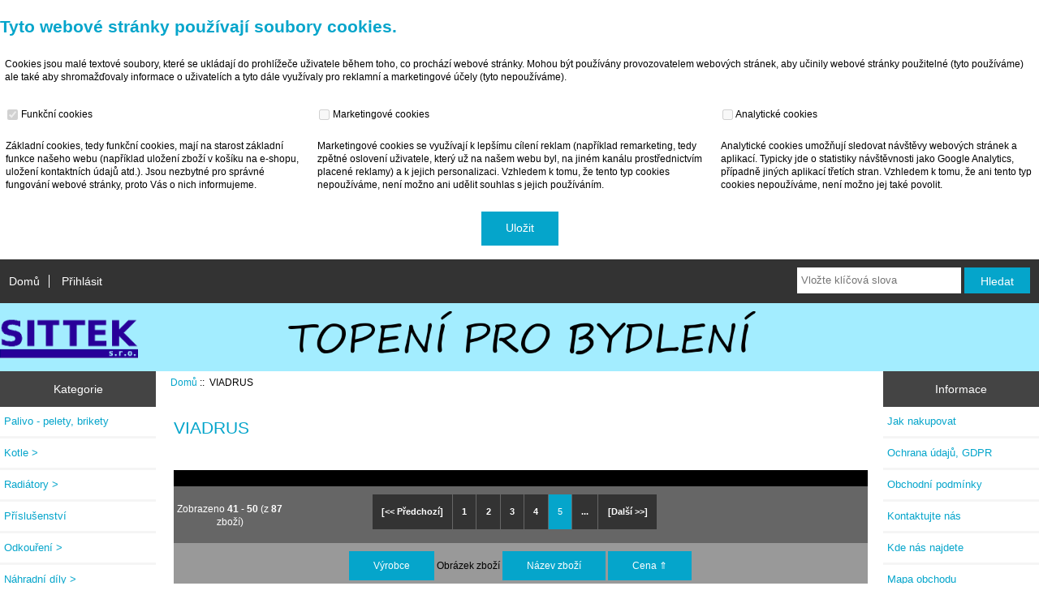

--- FILE ---
content_type: text/html; charset=UTF-8
request_url: https://www.topeniprobydleni.cz/index.php?main_page=index&manufacturers_id=1&sort=4a&page=5
body_size: 7866
content:
<!DOCTYPE html>
<html dir="ltr" lang="cs">
  <head>
  <meta charset="UTF-8">
  <title>VIADRUS : Topení pro bydlení</title>
  <meta name="keywords" content="VIADRUS Kotle Radiátory Příslušenství Odkouření Náhradní díly Drát Zahrada Výprodej Palivo - pelety, brikety topení, kolte, radiátory, náhradní díly, palivo, peletky" />
  <meta name="description" content="Topení pro bydlení : VIADRUS - Kotle Radiátory Příslušenství Odkouření Náhradní díly Drát Zahrada Výprodej Palivo - pelety, brikety topení, kolte, radiátory, náhradní díly, palivo, peletky" />
  <meta name="author" content="SITTEK s.r.o. - TOPENÍ PRO BYDLENÍ" />
  <meta name="generator" content="shopping cart program by Zen Cart&reg;, http://www.zen-cart.com eCommerce" />

  <meta name="viewport" content="width=device-width, initial-scale=1, user-scalable=yes"/>


  <base href="https://www.topeniprobydleni.cz/" />
  <link rel="canonical" href="https://www.topeniprobydleni.cz/index.php?main_page=index&amp;manufacturers_id=1&amp;page=5" />
<link rel="alternate" href="https://www.topeniprobydleni.cz/index.php?main_page=index&amp;manufacturers_id=1&amp;page=5&amp;language=cs" hreflang="cs" />
<link rel="alternate" href="https://www.topeniprobydleni.cz/index.php?main_page=index&amp;manufacturers_id=1&amp;page=5&amp;language=en" hreflang="en" />

<link rel="stylesheet" type="text/css" href="includes/templates/xms_responsive_classic/css/stylesheet.css" />
<link rel="stylesheet" type="text/css" href="includes/templates/xms_responsive_classic/css/stylesheet_colors.css" />
<link rel="stylesheet" type="text/css" href="includes/templates/xms_responsive_classic/css/stylesheet_css_buttons.css" />
<link rel="stylesheet" type="text/css" media="print" href="includes/templates/xms_responsive_classic/css/print_stylesheet.css" />

<script type="text/javascript">window.jQuery || document.write(unescape('%3Cscript type="text/javascript" src="https://code.jquery.com/jquery-3.4.0.min.js" integrity="sha256-BJeo0qm959uMBGb65z40ejJYGSgR7REI4+CW1fNKwOg=" crossorigin="anonymous"%3E%3C/script%3E'));</script>
<script type="text/javascript">window.jQuery || document.write(unescape('%3Cscript type="text/javascript" src="includes/templates/template_default/jscript/jquery.min.js"%3E%3C/script%3E'));</script>

<script type="text/javascript" src="includes/templates/xms_responsive_classic/jscript/jscript_matchHeight-min.js"></script>
<script type="text/javascript"><!--//<![CDATA[
if (typeof zcJS == "undefined" || !zcJS) {
  window.zcJS = { name: 'zcJS', version: '0.1.0.0' };
};

zcJS.ajax = function (options) {
  options.url = options.url.replace("&amp;", unescape("&amp;"));
  var deferred = jQuery.Deferred(function (d) {
      var securityToken = 'c035d132b885354ac6c42ebefe0847c7';
      var defaults = {
          cache: false,
          type: 'POST',
          traditional: true,
          dataType: 'json',
          timeout: 5000,
          data: jQuery.extend(true,{
            securityToken: securityToken
        }, options.data)
      },
      settings = jQuery.extend(true, {}, defaults, options);
      if (typeof(console.log) == 'function') {
          console.log( settings );
      }

      d.done(settings.success);
      d.fail(settings.error);
      d.done(settings.complete);
      var jqXHRSettings = jQuery.extend(true, {}, settings, {
          success: function (response, textStatus, jqXHR) {
            d.resolve(response, textStatus, jqXHR);
          },
          error: function (jqXHR, textStatus, errorThrown) {
              if (window.console) {
                if (typeof(console.log) == 'function') {
                  console.log(jqXHR);
                }
              }
              d.reject(jqXHR, textStatus, errorThrown);
          },
          complete: d.resolve
      });
      jQuery.ajax(jqXHRSettings);
   }).fail(function(jqXHR, textStatus, errorThrown) {
   var response = jqXHR.getResponseHeader('status');
   var responseHtml = jqXHR.responseText;
   var contentType = jqXHR.getResponseHeader("content-type");
   switch (response)
     {
       case '403 Forbidden':
         var jsonResponse = JSON.parse(jqXHR.responseText);
         var errorType = jsonResponse.errorType;
         switch (errorType)
         {
           case 'ADMIN_BLOCK_WARNING':
           break;
           case 'AUTH_ERROR':
           break;
           case 'SECURITY_TOKEN':
           break;

           default:
             alert('An Internal Error of type '+errorType+' was received while processing an ajax call. The action you requested could not be completed.');
         }
       break;
       default:
        if (jqXHR.status === 200) {
            if (contentType.toLowerCase().indexOf("text/html") >= 0) {
                document.open();
                document.write(responseHtml);
                document.close();
            }
         }
     }
   });

  var promise = deferred.promise();
  return promise;
};
zcJS.timer = function (options) {
  var defaults = {
    interval: 10000,
    startEvent: null,
    intervalEvent: null,
    stopEvent: null

},
  settings = jQuery.extend(true, {}, defaults, options);

  var enabled = new Boolean(false);
  var timerId = 0;
  var mySelf;
  this.Start = function()
  {
      this.enabled = new Boolean(true);

      mySelf = this;
      mySelf.settings = settings;
      if (mySelf.enabled)
      {
          mySelf.timerId = setInterval(
          function()
          {
              if (mySelf.settings.intervalEvent)
              {
                mySelf.settings.intervalEvent(mySelf);
              }
          }, mySelf.settings.interval);
          if (mySelf.settings.startEvent)
          {
            mySelf.settings.startEvent(mySelf);
          }
      }
  };
  this.Stop = function()
  {
    mySelf.enabled = new Boolean(false);
    clearInterval(mySelf.timerId);
    if (mySelf.settings.stopEvent)
    {
      mySelf.settings.stopEvent(mySelf);
    }
  };
};

//]] --></script>


<script type="text/javascript"><!--//

(function($) {
$(document).ready(function() {

$('#contentMainWrapper').addClass('onerow-fluid');
 $('#mainWrapper').css({
     'max-width': '100%',
     'margin': 'auto'
 });
 $('#headerWrapper').css({
     'max-width': '100%',
     'margin': 'auto'
 });
 $('#navSuppWrapper').css({
     'max-width': '100%',
     'margin': 'auto'
 });


$('.leftBoxContainer').css('width', '');
$('.rightBoxContainer').css('width', '');
$('#mainWrapper').css('margin', 'auto');

$('a[href="#top"]').click(function(){
$('html, body').animate({scrollTop:0}, 'slow');
return false;
});

$(".categoryListBoxContents").click(function() {
window.location = $(this).find("a").attr("href"); 
return false;
});

$('.centeredContent').matchHeight();
$('.specialsListBoxContents').matchHeight();
$('.centerBoxContentsAlsoPurch').matchHeight();
$('.categoryListBoxContents').matchHeight();

$('.no-fouc').removeClass('no-fouc');
});

}) (jQuery);

//--></script>


<link rel="stylesheet" type="text/css" href="includes/templates/xms_responsive_classic/css/responsive.css" /><link rel="stylesheet" type="text/css" href="includes/templates/xms_responsive_classic/css/responsive_default.css" />  <script type="text/javascript">document.documentElement.className = 'no-fouc';</script>
  <link rel="stylesheet" type="text/css" href="https://maxcdn.bootstrapcdn.com/font-awesome/4.7.0/css/font-awesome.min.css" />
</head>


<body id="indexBody">

<script>
window.onload = function() {
let cookie_hodnota;
let cookie_pole = document.cookie.split(';');
for (let cookie_radek of cookie_pole) {
  cookie_radek = cookie_radek.trim();
  if (cookie_radek == "tpb_souhlas=1") {
    break;
  } else {
    document.getElementById("tpb_souhlas").style.display = "block";  
  }
}
}

function ulozNastaveniCookies() {
  const d = new Date();
  d.setTime(d.getTime() + (10*365*24*60*60*1000));
  document.cookie = "tpb_souhlas=1; expires="+d.toUTCString()+"; path=/";
  document.getElementById("tpb_souhlas").style.display = "none";  
}

function nastaveniCookies() {
  document.cookie = "tpb_souhlas=; path=/";
  document.getElementById("tpb_souhlas").style.display = "block";  
}
</script>

<style>
  #xms_cookie TD {
    padding: 7px;
    vertical-align: top;
  }
</style>

<div id="tpb_souhlas" style="display: none">
  <h1>Tyto webové stránky používají soubory cookies.</h1>
  <p>Cookies jsou malé textové soubory, které 
  se ukládají do prohlížeče uživatele během toho, co prochází webové stránky. Mohou být používány 
  provozovatelem webových stránek, aby učinily webové stránky použitelné (tyto používáme) ale také aby shromažďovaly 
  informace o uživatelích a tyto dále využívaly pro reklamní a marketingové účely (tyto nepoužíváme).</p>
    <table id="xms_cookie">
      <tr>
        <td><label><input type="checkbox" checked="checked" disabled="disabled"/> Funkční cookies<label></td>
        <td><label><input type="checkbox" disabled="disabled"/> Marketingové cookies<label></td>
        <td><label><input type="checkbox" disabled="disabled"/> Analytické cookies<label></td>
      </tr>
      <tr>
        <td>
          Základní cookies, tedy funkční cookies, mají na starost základní funkce našeho webu 
          (například uložení zboží v košíku na e-shopu, uložení kontaktních údajů atd.). 
          Jsou nezbytné pro správné fungování webové stránky, proto Vás o nich informujeme.
        </td>
        <td>
          Marketingové cookies se využívají k lepšímu cílení reklam (například remarketing, tedy zpětné 
          oslovení uživatele, který už na našem webu byl, na jiném kanálu prostřednictvím placené reklamy) 
          a k jejich personalizaci. Vzhledem k tomu, že tento typ cookies nepoužíváme, není možno ani
          udělit souhlas s jejich používáním.
        </td>
        <td>
          Analytické cookies umožňují sledovat návštěvy webových stránek a aplikací. Typicky jde 
          o statistiky návštěvnosti jako Google Analytics, případně jiných aplikací třetích stran. 
          Vzhledem k tomu, že ani tento typ cookies nepoužíváme, není možno jej také povolit.
        </td>
      </tr>
    </table>
  <p style="text-align: center;">
    <td><input class="cssButton submit_button" onclick="ulozNastaveniCookies();" type="button" value="Uložit"></td>    
  </p>
</div>


<div id="mainWrapper">



<!--bof-header logo and navigation display-->

<div id="headerWrapper">

<!--bof navigation display-->
<div id="navMainWrapper" class="group onerow-fluid">

<div id="navMain">
  <ul class="back">
    <li><a href="https://www.topeniprobydleni.cz/">Domů</a></li>
    <li class="last"><a href="https://www.topeniprobydleni.cz/index.php?main_page=login">Přihlásit</a></li>

  </ul>
<div id="navMainSearch" class="forward"><form name="quick_find_header" action="https://www.topeniprobydleni.cz/index.php?main_page=advanced_search_result" method="get"><input type="hidden" name="main_page" value="advanced_search_result" /><input type="hidden" name="search_in_description" value="1" /><input type="text" name="keyword" size="6" maxlength="30" style="width: 100px" placeholder="Vložte klíčová slova"  />&nbsp;<input class="cssButton submit_button button  button_search" onmouseover="this.className='cssButtonHover  button_search button_searchHover'" onmouseout="this.className='cssButton submit_button button  button_search'" type="submit" value="Hledat" /></form></div>
</div>
</div>
<!--eof navigation display-->


<!--bof branding display-->
<div id="logoWrapper" class="group onerow-fluid">
    <div id="logo"><a href="https://www.topeniprobydleni.cz/"><img src="includes/templates/xms_responsive_classic/images/logo.png" alt="SITTEK s.r.o. - TOPENÍ PRO BYDLENÍ" title=" SITTEK s.r.o. - TOPENÍ PRO BYDLENÍ " width="170px" height="50px" id="logoSittek" /></a>    <a href="https://www.topeniprobydleni.cz/"><img src="includes/templates/xms_responsive_classic/images/logo2.png" alt="" width="600px" height="60px" /></a>  </div>
</div>

<!--eof branding display-->
<!--eof header logo and navigation display-->


<!--bof optional categories tabs navigation display-->
<!--eof optional categories tabs navigation display-->

<!--bof header ezpage links-->
<!--eof header ezpage links-->
</div>


<div id="contentMainWrapper">

  <div class="col150">
<!--// bof: categories //-->
<div class="leftBoxContainer" id="categories" style="width: 150px">
<h3 class="leftBoxHeading" id="categoriesHeading">Kategorie</h3>
<div id="categoriesContent" class="sideBoxContent"><ul class="list-links">
<li><a class="category-top" href="https://www.topeniprobydleni.cz/index.php?main_page=index&amp;cPath=55">Palivo - pelety, brikety</a></li>
<li><a class="category-top" href="https://www.topeniprobydleni.cz/index.php?main_page=index&amp;cPath=1">Kotle&nbsp;&gt;</a></li>
<li><a class="category-top" href="https://www.topeniprobydleni.cz/index.php?main_page=index&amp;cPath=2">Radiátory&nbsp;&gt;</a></li>
<li><a class="category-top" href="https://www.topeniprobydleni.cz/index.php?main_page=index&amp;cPath=36">Příslušenství</a></li>
<li><a class="category-top" href="https://www.topeniprobydleni.cz/index.php?main_page=index&amp;cPath=37">Odkouření&nbsp;&gt;</a></li>
<li><a class="category-top" href="https://www.topeniprobydleni.cz/index.php?main_page=index&amp;cPath=43">Náhradní díly&nbsp;&gt;</a></li>
<li><a class="category-top" href="https://www.topeniprobydleni.cz/index.php?main_page=index&amp;cPath=47">Drát</a></li>
<li><a class="category-top" href="https://www.topeniprobydleni.cz/index.php?main_page=index&amp;cPath=50">Zahrada</a></li>
<li><a class="category-top" href="https://www.topeniprobydleni.cz/index.php?main_page=index&amp;cPath=52">Výprodej</a></li>

</ul></div></div>
<!--// eof: categories //-->

<!--// bof: whatsnew //-->
<div class="leftBoxContainer" id="whatsnew" style="width: 150px">
<h3 class="leftBoxHeading" id="whatsnewHeading"><a href="https://www.topeniprobydleni.cz/index.php?main_page=products_new">Nové zboží&nbsp;&nbsp;[více]</a></h3>
<div class="sideBoxContent centeredContent">
  <div class="sideBoxContentItem"><a href="https://www.topeniprobydleni.cz/index.php?main_page=product_info&amp;cPath=43_56&amp;products_id=467"><img src="images/020205-U26-cep-prikladacich-a-popelnikovych-dvirek-8-mm.jpg" alt="U26-2010 čep přikládacích a popelníkových dvířek" title=" U26-2010 čep přikládacích a popelníkových dvířek " width="80" height="80" /><br />U26-2010 čep přikládacích a popelníkových dvířek</a><div><span class="productBasePrice">13,31&nbsp;Kč</span></div></div>
  <div class="sideBoxContentItem"><a href="https://www.topeniprobydleni.cz/index.php?main_page=product_info&amp;cPath=43_57&amp;products_id=468"><img src="images/011061-horakova-trubice-planzeta-G100.jpg" alt="G100 hořáková trubice (planžeta)" title=" G100 hořáková trubice (planžeta) " width="80" height="80" /><br />G100 hořáková trubice (planžeta)</a><div><span class="productBasePrice">2.167,11&nbsp;Kč</span></div></div>
  <div class="sideBoxContentItem"><a href="https://www.topeniprobydleni.cz/index.php?main_page=product_info&amp;cPath=43_46&amp;products_id=466"><img src="images/020151-jimka-mala.jpg" alt="jímka teploměru 7x8 mm" title=" jímka teploměru 7x8 mm " width="80" height="80" /><br />jímka teploměru 7x8 mm</a><div><span class="productBasePrice">104,06&nbsp;Kč</span></div></div></div>
</div>
<!--// eof: whatsnew //-->

  </div>


  <div class="col670">

<!-- bof  breadcrumb -->
    <div id="navBreadCrumb">  <a href="https://www.topeniprobydleni.cz/">Domů</a>&nbsp;::&nbsp;
VIADRUS
</div>
<!-- eof breadcrumb -->


<!-- bof upload alerts -->
<!-- eof upload alerts -->

<div class="centerColumn" id="indexProductList">

<div id="cat-top" class="group">
<div id="cat-left" class="back">
<h1 id="productListHeading">VIADRUS</h1>

</div>

</div>

<div id="filter-wrapper" class="group">


</div>




<div id="productListing" class="group">

<div class="prod-list-wrap group">
  <div id="productsListingListingTopLinks" class="navSplitPagesLinks back"><nav class="pagination">
<ul class="pagination" role="navigation" aria-label="Pagination">
  <li class="pagination-previous" aria-label="Previous page"><a href="https://www.topeniprobydleni.cz/index.php?main_page=index&amp;manufacturers_id=1&amp;sort=4a&amp;page=4" title=" Předchozí strana ">[&lt;&lt;&nbsp;Předchozí]</a></li>
  <li><a href="https://www.topeniprobydleni.cz/index.php?main_page=index&amp;manufacturers_id=1&amp;sort=4a&amp;page=1" title=" Strana 1 ">1</a></li>
  <li><a href="https://www.topeniprobydleni.cz/index.php?main_page=index&amp;manufacturers_id=1&amp;sort=4a&amp;page=2" title=" Strana 2 ">2</a></li>
  <li><a href="https://www.topeniprobydleni.cz/index.php?main_page=index&amp;manufacturers_id=1&amp;sort=4a&amp;page=3" title=" Strana 3 ">3</a></li>
  <li><a href="https://www.topeniprobydleni.cz/index.php?main_page=index&amp;manufacturers_id=1&amp;sort=4a&amp;page=4" title=" Strana 4 ">4</a></li>
  <li class="current active">5</li>
  <li class="ellipsis"><a href="https://www.topeniprobydleni.cz/index.php?main_page=index&amp;manufacturers_id=1&amp;sort=4a&amp;page=6" title=" Další sada 5 stránek ">...</a></li>
  <li class="pagination-next" aria-label="Next page"><a href="https://www.topeniprobydleni.cz/index.php?main_page=index&amp;manufacturers_id=1&amp;sort=4a&amp;page=6" title=" Další strana ">[Další&nbsp;&gt;&gt;]</a></li>
</ul>
</nav></div>
  <div id="productsListingTopNumber" class="navSplitPagesResult back">Zobrazeno <strong>41</strong> - <strong>50</strong> (z <strong>87</strong> zboží)</div>


</div>


<div id="catList" class="tabTable">
  <div  class="productListing-rowheading">

<a href="https://www.topeniprobydleni.cz/index.php?main_page=index&amp;manufacturers_id=1&amp;page=1&amp;sort=1a" title="Řadit zboží vzestupně od Výrobce" class="productListing-heading">Výrobce</a>

Obrázek zboží

<a href="https://www.topeniprobydleni.cz/index.php?main_page=index&amp;manufacturers_id=1&amp;page=1&amp;sort=3a" title="Řadit zboží vzestupně od Název zboží" class="productListing-heading">Název zboží</a>

<a href="https://www.topeniprobydleni.cz/index.php?main_page=index&amp;manufacturers_id=1&amp;page=1&amp;sort=4d" title="Řadit zboží sestupně od Cena" class="productListing-heading">Cena&nbsp;&uArr;</a>
  </div>
  <div  class="productListing-odd">

<a class="list-man" href="https://www.topeniprobydleni.cz/index.php?main_page=index&amp;manufacturers_id=1">VIADRUS</a>

<div class="list-image"><a href="https://www.topeniprobydleni.cz/index.php?main_page=product_info&amp;cPath=36&amp;products_id=527"><img src="images/radiatorova-ruzice-s-otvorem.jpg" alt="Radiátorová růžice 5/4&quot; x 1/4&quot; pravá" title=" Radiátorová růžice 5/4&quot; x 1/4&quot; pravá " width="100" height="48" class="listingProductImage" /></a></div>

<h3 class="itemTitle"><a href="https://www.topeniprobydleni.cz/index.php?main_page=product_info&amp;cPath=36&amp;products_id=527">Radiátorová růžice 5/4" x 1/4" pravá</a></h3><div class="listingDescription">Radiátorová růžice 5/4" x 1/4" pravá  Používáno pro litinové radiátory: KALOR, KALOR 3, BOHEMIA  Materiál: šedá litina nebo ocel</div>

<div class="list-price"><span class="productBasePrice">38,00&nbsp;Kč</span></div><div class="cart-add"><form name="cart_quantity" action="https://www.topeniprobydleni.cz/index.php?main_page=index&amp;manufacturers_id=1&amp;sort=4a&amp;page=5&amp;action=add_product&amp;products_id=527" method="post" enctype="multipart/form-data"><input type="hidden" name="securityToken" value="c035d132b885354ac6c42ebefe0847c7" /><input type="text" name="cart_quantity" value="1" maxlength="6" size="4" /><input type="hidden" name="products_id" value="527" /><input class="cssButton submit_button button  button_in_cart" onmouseover="this.className='cssButtonHover  button_in_cart button_in_cartHover'" onmouseout="this.className='cssButton submit_button button  button_in_cart'" type="submit" value="vložení do košíku" /></form></div>
  </div>
  <div  class="productListing-even">

<a class="list-man" href="https://www.topeniprobydleni.cz/index.php?main_page=index&amp;manufacturers_id=1">VIADRUS</a>

<div class="list-image"><a href="https://www.topeniprobydleni.cz/index.php?main_page=product_info&amp;cPath=36&amp;products_id=527"><img src="images/radiatorova-ruzice-s-otvorem.jpg" alt="Radiátorová růžice 5/4&quot; x 1/4&quot; pravá" title=" Radiátorová růžice 5/4&quot; x 1/4&quot; pravá " width="100" height="48" class="listingProductImage" /></a></div>

<h3 class="itemTitle"><a href="https://www.topeniprobydleni.cz/index.php?main_page=product_info&amp;cPath=36&amp;products_id=527">Radiátorová růžice 5/4" x 1/4" pravá</a></h3><div class="listingDescription">Radiátorová růžice 5/4" x 1/4" pravá  Používáno pro litinové radiátory: KALOR, KALOR 3, BOHEMIA  Materiál: šedá litina nebo ocel</div>

<div class="list-price"><span class="productBasePrice">38,00&nbsp;Kč</span></div><div class="cart-add"><form name="cart_quantity" action="https://www.topeniprobydleni.cz/index.php?main_page=index&amp;manufacturers_id=1&amp;sort=4a&amp;page=5&amp;action=add_product&amp;products_id=527" method="post" enctype="multipart/form-data"><input type="hidden" name="securityToken" value="c035d132b885354ac6c42ebefe0847c7" /><input type="text" name="cart_quantity" value="1" maxlength="6" size="4" /><input type="hidden" name="products_id" value="527" /><input class="cssButton submit_button button  button_in_cart" onmouseover="this.className='cssButtonHover  button_in_cart button_in_cartHover'" onmouseout="this.className='cssButton submit_button button  button_in_cart'" type="submit" value="vložení do košíku" /></form></div>
  </div>
  <div  class="productListing-odd">

<a class="list-man" href="https://www.topeniprobydleni.cz/index.php?main_page=index&amp;manufacturers_id=1">VIADRUS</a>

<div class="list-image"><a href="https://www.topeniprobydleni.cz/index.php?main_page=product_info&amp;cPath=43_51&amp;products_id=457"><img src="images/013076-U26-zavrtny-sroub.jpg" alt="Závrtný šroub M16" title=" Závrtný šroub M16 " width="80" height="80" class="listingProductImage" /></a></div>

<h3 class="itemTitle"><a href="https://www.topeniprobydleni.cz/index.php?main_page=product_info&amp;cPath=43_51&amp;products_id=457">Závrtný šroub M16</a></h3><div class="listingDescription">Náhradní díl pro kotle VIADRUS: závrtný šroub M16  Materiál: ocel</div>

<div class="list-price"><span class="productBasePrice">38,00&nbsp;Kč</span></div><div class="cart-add"><form name="cart_quantity" action="https://www.topeniprobydleni.cz/index.php?main_page=index&amp;manufacturers_id=1&amp;sort=4a&amp;page=5&amp;action=add_product&amp;products_id=457" method="post" enctype="multipart/form-data"><input type="hidden" name="securityToken" value="c035d132b885354ac6c42ebefe0847c7" /><input type="text" name="cart_quantity" value="1" maxlength="6" size="4" /><input type="hidden" name="products_id" value="457" /><input class="cssButton submit_button button  button_in_cart" onmouseover="this.className='cssButtonHover  button_in_cart button_in_cartHover'" onmouseout="this.className='cssButton submit_button button  button_in_cart'" type="submit" value="vložení do košíku" /></form></div>
  </div>
  <div  class="productListing-even">

<a class="list-man" href="https://www.topeniprobydleni.cz/index.php?main_page=index&amp;manufacturers_id=1">VIADRUS</a>

<div class="list-image"><a href="https://www.topeniprobydleni.cz/index.php?main_page=product_info&amp;cPath=0&amp;products_id=166"><img src="images/015003-EMKA-samotovy-platek-83-123-20-mm.jpg" alt="EMKA šamotový plátek 83x123x20 mm" title=" EMKA šamotový plátek 83x123x20 mm " width="80" height="80" class="listingProductImage" /></a></div>

<h3 class="itemTitle"><a href="https://www.topeniprobydleni.cz/index.php?main_page=product_info&amp;cPath=0&amp;products_id=166">EMKA šamotový plátek 83x123x20 mm</a></h3><div class="listingDescription">Náhradní díl pro kotle EMKA: šamotový plátek 83x123x20 mm  Materiál: šamot  Skladem posledni 1 kus.</div>

<div class="list-price"><span class="productBasePrice">55,94&nbsp;Kč</span></div><div class="cart-add"><form name="cart_quantity" action="https://www.topeniprobydleni.cz/index.php?main_page=index&amp;manufacturers_id=1&amp;sort=4a&amp;page=5&amp;action=add_product&amp;products_id=166" method="post" enctype="multipart/form-data"><input type="hidden" name="securityToken" value="c035d132b885354ac6c42ebefe0847c7" /><input type="text" name="cart_quantity" value="1" maxlength="6" size="4" /><input type="hidden" name="products_id" value="166" /><input class="cssButton submit_button button  button_in_cart" onmouseover="this.className='cssButtonHover  button_in_cart button_in_cartHover'" onmouseout="this.className='cssButton submit_button button  button_in_cart'" type="submit" value="vložení do košíku" /></form></div>
  </div>
  <div  class="productListing-odd">

<a class="list-man" href="https://www.topeniprobydleni.cz/index.php?main_page=index&amp;manufacturers_id=1">VIADRUS</a>

<div class="list-image"><a href="https://www.topeniprobydleni.cz/index.php?main_page=product_info&amp;cPath=0&amp;products_id=240"><img src="images/015003-U22-samotovy-platek-83x123x20-mm.jpg" alt="U22 šamotový plátek 83x123x20 mm" title=" U22 šamotový plátek 83x123x20 mm " width="80" height="80" class="listingProductImage" /></a></div>

<h3 class="itemTitle"><a href="https://www.topeniprobydleni.cz/index.php?main_page=product_info&amp;cPath=0&amp;products_id=240">U22 šamotový plátek 83x123x20 mm</a></h3><div class="listingDescription">Náhradní díl pro kotle U 22: šamotový plátek 83x123x20 mm  Materiál: šamot Poznámka: používá se pro kotle VIADRUS U 22 na plynná a...</div>

<div class="list-price"><span class="productBasePrice">55,94&nbsp;Kč</span></div><div class="cart-add"><form name="cart_quantity" action="https://www.topeniprobydleni.cz/index.php?main_page=index&amp;manufacturers_id=1&amp;sort=4a&amp;page=5&amp;action=add_product&amp;products_id=240" method="post" enctype="multipart/form-data"><input type="hidden" name="securityToken" value="c035d132b885354ac6c42ebefe0847c7" /><input type="text" name="cart_quantity" value="1" maxlength="6" size="4" /><input type="hidden" name="products_id" value="240" /><input class="cssButton submit_button button  button_in_cart" onmouseover="this.className='cssButtonHover  button_in_cart button_in_cartHover'" onmouseout="this.className='cssButton submit_button button  button_in_cart'" type="submit" value="vložení do košíku" /></form></div>
  </div>
  <div  class="productListing-even">

<a class="list-man" href="https://www.topeniprobydleni.cz/index.php?main_page=index&amp;manufacturers_id=1">VIADRUS</a>

<div class="list-image"><a href="https://www.topeniprobydleni.cz/index.php?main_page=product_info&amp;cPath=43_57&amp;products_id=472"><img src="images/013002-U22-kotlova-vsuvka.jpg" alt="kotlová vsuvka 75,55 mm" title=" kotlová vsuvka 75,55 mm " width="80" height="80" class="listingProductImage" /></a></div>

<h3 class="itemTitle"><a href="https://www.topeniprobydleni.cz/index.php?main_page=product_info&amp;cPath=43_57&amp;products_id=472">kotlová vsuvka 75,55 mm</a></h3><div class="listingDescription">Náhradní díl: kotlová vsuvka 75,55 mm  Materiál: kov</div>

<div class="list-price"><span class="productBasePrice">89,54&nbsp;Kč</span></div><div class="cart-add"><form name="cart_quantity" action="https://www.topeniprobydleni.cz/index.php?main_page=index&amp;manufacturers_id=1&amp;sort=4a&amp;page=5&amp;action=add_product&amp;products_id=472" method="post" enctype="multipart/form-data"><input type="hidden" name="securityToken" value="c035d132b885354ac6c42ebefe0847c7" /><input type="text" name="cart_quantity" value="1" maxlength="6" size="4" /><input type="hidden" name="products_id" value="472" /><input class="cssButton submit_button button  button_in_cart" onmouseover="this.className='cssButtonHover  button_in_cart button_in_cartHover'" onmouseout="this.className='cssButton submit_button button  button_in_cart'" type="submit" value="vložení do košíku" /></form></div>
  </div>
  <div  class="productListing-odd">

<a class="list-man" href="https://www.topeniprobydleni.cz/index.php?main_page=index&amp;manufacturers_id=1">VIADRUS</a>

<div class="list-image"><a href="https://www.topeniprobydleni.cz/index.php?main_page=product_info&amp;cPath=43_46&amp;products_id=466"><img src="images/020151-jimka-mala.jpg" alt="jímka teploměru 7x8 mm" title=" jímka teploměru 7x8 mm " width="80" height="80" class="listingProductImage" /></a></div>

<h3 class="itemTitle"><a href="https://www.topeniprobydleni.cz/index.php?main_page=product_info&amp;cPath=43_46&amp;products_id=466">jímka teploměru 7x8 mm</a></h3><div class="listingDescription">Náhradní díl pro kotle: jímka teploměru 7x8 mm  Materiál: měď/mosaz, závit 1/2"</div>

<div class="list-price"><span class="productBasePrice">104,06&nbsp;Kč</span></div><div class="cart-add"><form name="cart_quantity" action="https://www.topeniprobydleni.cz/index.php?main_page=index&amp;manufacturers_id=1&amp;sort=4a&amp;page=5&amp;action=add_product&amp;products_id=466" method="post" enctype="multipart/form-data"><input type="hidden" name="securityToken" value="c035d132b885354ac6c42ebefe0847c7" /><input type="text" name="cart_quantity" value="1" maxlength="6" size="4" /><input type="hidden" name="products_id" value="466" /><input class="cssButton submit_button button  button_in_cart" onmouseover="this.className='cssButtonHover  button_in_cart button_in_cartHover'" onmouseout="this.className='cssButton submit_button button  button_in_cart'" type="submit" value="vložení do košíku" /></form></div>
  </div>
  <div  class="productListing-even">

<a class="list-man" href="https://www.topeniprobydleni.cz/index.php?main_page=index&amp;manufacturers_id=1">VIADRUS</a>

<div class="list-image"><a href="https://www.topeniprobydleni.cz/index.php?main_page=product_info&amp;cPath=43_46&amp;products_id=466"><img src="images/020151-jimka-mala.jpg" alt="jímka teploměru 7x8 mm" title=" jímka teploměru 7x8 mm " width="80" height="80" class="listingProductImage" /></a></div>

<h3 class="itemTitle"><a href="https://www.topeniprobydleni.cz/index.php?main_page=product_info&amp;cPath=43_46&amp;products_id=466">jímka teploměru 7x8 mm</a></h3><div class="listingDescription">Náhradní díl pro kotle: jímka teploměru 7x8 mm  Materiál: měď/mosaz, závit 1/2"</div>

<div class="list-price"><span class="productBasePrice">104,06&nbsp;Kč</span></div><div class="cart-add"><form name="cart_quantity" action="https://www.topeniprobydleni.cz/index.php?main_page=index&amp;manufacturers_id=1&amp;sort=4a&amp;page=5&amp;action=add_product&amp;products_id=466" method="post" enctype="multipart/form-data"><input type="hidden" name="securityToken" value="c035d132b885354ac6c42ebefe0847c7" /><input type="text" name="cart_quantity" value="1" maxlength="6" size="4" /><input type="hidden" name="products_id" value="466" /><input class="cssButton submit_button button  button_in_cart" onmouseover="this.className='cssButtonHover  button_in_cart button_in_cartHover'" onmouseout="this.className='cssButton submit_button button  button_in_cart'" type="submit" value="vložení do košíku" /></form></div>
  </div>
  <div  class="productListing-odd">

<a class="list-man" href="https://www.topeniprobydleni.cz/index.php?main_page=index&amp;manufacturers_id=1">VIADRUS</a>

<div class="list-image"><a href="https://www.topeniprobydleni.cz/index.php?main_page=product_info&amp;cPath=43_46&amp;products_id=466"><img src="images/020151-jimka-mala.jpg" alt="jímka teploměru 7x8 mm" title=" jímka teploměru 7x8 mm " width="80" height="80" class="listingProductImage" /></a></div>

<h3 class="itemTitle"><a href="https://www.topeniprobydleni.cz/index.php?main_page=product_info&amp;cPath=43_46&amp;products_id=466">jímka teploměru 7x8 mm</a></h3><div class="listingDescription">Náhradní díl pro kotle: jímka teploměru 7x8 mm  Materiál: měď/mosaz, závit 1/2"</div>

<div class="list-price"><span class="productBasePrice">104,06&nbsp;Kč</span></div><div class="cart-add"><form name="cart_quantity" action="https://www.topeniprobydleni.cz/index.php?main_page=index&amp;manufacturers_id=1&amp;sort=4a&amp;page=5&amp;action=add_product&amp;products_id=466" method="post" enctype="multipart/form-data"><input type="hidden" name="securityToken" value="c035d132b885354ac6c42ebefe0847c7" /><input type="text" name="cart_quantity" value="1" maxlength="6" size="4" /><input type="hidden" name="products_id" value="466" /><input class="cssButton submit_button button  button_in_cart" onmouseover="this.className='cssButtonHover  button_in_cart button_in_cartHover'" onmouseout="this.className='cssButton submit_button button  button_in_cart'" type="submit" value="vložení do košíku" /></form></div>
  </div>
  <div  class="productListing-even">

<a class="list-man" href="https://www.topeniprobydleni.cz/index.php?main_page=index&amp;manufacturers_id=1">VIADRUS</a>

<div class="list-image"><a href="https://www.topeniprobydleni.cz/index.php?main_page=product_info&amp;cPath=43_46&amp;products_id=466"><img src="images/020151-jimka-mala.jpg" alt="jímka teploměru 7x8 mm" title=" jímka teploměru 7x8 mm " width="80" height="80" class="listingProductImage" /></a></div>

<h3 class="itemTitle"><a href="https://www.topeniprobydleni.cz/index.php?main_page=product_info&amp;cPath=43_46&amp;products_id=466">jímka teploměru 7x8 mm</a></h3><div class="listingDescription">Náhradní díl pro kotle: jímka teploměru 7x8 mm  Materiál: měď/mosaz, závit 1/2"</div>

<div class="list-price"><span class="productBasePrice">104,06&nbsp;Kč</span></div><div class="cart-add"><form name="cart_quantity" action="https://www.topeniprobydleni.cz/index.php?main_page=index&amp;manufacturers_id=1&amp;sort=4a&amp;page=5&amp;action=add_product&amp;products_id=466" method="post" enctype="multipart/form-data"><input type="hidden" name="securityToken" value="c035d132b885354ac6c42ebefe0847c7" /><input type="text" name="cart_quantity" value="1" maxlength="6" size="4" /><input type="hidden" name="products_id" value="466" /><input class="cssButton submit_button button  button_in_cart" onmouseover="this.className='cssButtonHover  button_in_cart button_in_cartHover'" onmouseout="this.className='cssButton submit_button button  button_in_cart'" type="submit" value="vložení do košíku" /></form></div>
  </div>
</div>

<div class="prod-list-wrap group">
  <div id="productsListingListingBottomLinks"  class="navSplitPagesLinks back"><nav class="pagination">
<ul class="pagination" role="navigation" aria-label="Pagination">
  <li class="pagination-previous" aria-label="Previous page"><a href="https://www.topeniprobydleni.cz/index.php?main_page=index&amp;manufacturers_id=1&amp;sort=4a&amp;page=4" title=" Předchozí strana ">[&lt;&lt;&nbsp;Předchozí]</a></li>
  <li><a href="https://www.topeniprobydleni.cz/index.php?main_page=index&amp;manufacturers_id=1&amp;sort=4a&amp;page=1" title=" Strana 1 ">1</a></li>
  <li><a href="https://www.topeniprobydleni.cz/index.php?main_page=index&amp;manufacturers_id=1&amp;sort=4a&amp;page=2" title=" Strana 2 ">2</a></li>
  <li><a href="https://www.topeniprobydleni.cz/index.php?main_page=index&amp;manufacturers_id=1&amp;sort=4a&amp;page=3" title=" Strana 3 ">3</a></li>
  <li><a href="https://www.topeniprobydleni.cz/index.php?main_page=index&amp;manufacturers_id=1&amp;sort=4a&amp;page=4" title=" Strana 4 ">4</a></li>
  <li class="current active">5</li>
  <li class="ellipsis"><a href="https://www.topeniprobydleni.cz/index.php?main_page=index&amp;manufacturers_id=1&amp;sort=4a&amp;page=6" title=" Další sada 5 stránek ">...</a></li>
  <li class="pagination-next" aria-label="Next page"><a href="https://www.topeniprobydleni.cz/index.php?main_page=index&amp;manufacturers_id=1&amp;sort=4a&amp;page=6" title=" Další strana ">[Další&nbsp;&gt;&gt;]</a></li>
</ul>
</nav></div>
  <div id="productsListingBottomNumber" class="navSplitPagesResult back">Zobrazeno <strong>41</strong> - <strong>50</strong> (z <strong>87</strong> zboží)</div>

</div>

</div>









<!-- bof: whats_new -->
<div class="centerBoxWrapper" id="whatsNew">
<h2 class="centerBoxHeading">Zboží v kategorii</h2>
    <div class="centerBoxContentsNew centeredContent back" style="width:33%;"><a href="https://www.topeniprobydleni.cz/index.php?main_page=product_info&amp;cPath=43_57&amp;products_id=520"><img src="images/020015-piezzozapalovac.jpg" alt="Piezzozapalovač" title=" Piezzozapalovač " width="80" height="80" /></a><br /><a href="https://www.topeniprobydleni.cz/index.php?main_page=product_info&amp;cPath=43_57&amp;products_id=520">Piezzozapalovač</a><br /><span class="productBasePrice">516,67&nbsp;Kč</span></div>
    <div class="centerBoxContentsNew centeredContent back" style="width:33%;"><a href="https://www.topeniprobydleni.cz/index.php?main_page=product_info&amp;cPath=43_57&amp;products_id=507"><img src="images/019125-viadrus-k4-naos-prutokovy-spinac.jpg" alt="VIADRUS NAOS K4: průtokový spínač" title=" VIADRUS NAOS K4: průtokový spínač " width="80" height="80" /></a><br /><a href="https://www.topeniprobydleni.cz/index.php?main_page=product_info&amp;cPath=43_57&amp;products_id=507">VIADRUS NAOS K4: průtokový spínač</a><br /><span class="productBasePrice">325,49&nbsp;Kč</span></div>
    <div class="centerBoxContentsNew centeredContent back" style="width:33%;"><a href="https://www.topeniprobydleni.cz/index.php?main_page=product_info&amp;cPath=36&amp;products_id=524"><img src="images/013206-radiatorova-konzole-A-3-8.jpg" alt="Radiátorová konzole typu A 3/8&quot; L=270mm" title=" Radiátorová konzole typu A 3/8&quot; L=270mm " width="80" height="80" /></a><br /><a href="https://www.topeniprobydleni.cz/index.php?main_page=product_info&amp;cPath=36&amp;products_id=524">Radiátorová konzole typu A 3/8" L=270mm</a><br /><span class="productBasePrice">28,00&nbsp;Kč</span></div>


    <div class="centerBoxContentsNew centeredContent back" style="width:33%;"><a href="https://www.topeniprobydleni.cz/index.php?main_page=product_info&amp;cPath=43_53&amp;products_id=523"><img src="images/020429-ESBE-VTC512.jpg" alt="VIADRUS DUO/A3W/A3C směšovací ventil ESBE VTC512" title=" VIADRUS DUO/A3W/A3C směšovací ventil ESBE VTC512 " width="80" height="80" /></a><br /><a href="https://www.topeniprobydleni.cz/index.php?main_page=product_info&amp;cPath=43_53&amp;products_id=523">VIADRUS DUO/A3W/A3C směšovací ventil ESBE VTC512</a><br /><span class="productBasePrice">3.388,00&nbsp;Kč</span></div>
    <div class="centerBoxContentsNew centeredContent back" style="width:33%;"><a href="https://www.topeniprobydleni.cz/index.php?main_page=product_info&amp;cPath=43_57&amp;products_id=511"><img src="images/020422-viadrus-k2-claudius-zapalovaci-hlidaci-elektroda.jpg" alt="VIADRUS Claudius K2: zapalovací / hlídací (ionizační) elektroda" title=" VIADRUS Claudius K2: zapalovací / hlídací (ionizační) elektroda " width="80" height="80" /></a><br /><a href="https://www.topeniprobydleni.cz/index.php?main_page=product_info&amp;cPath=43_57&amp;products_id=511">VIADRUS Claudius K2: zapalovací / hlídací (ionizační) elektroda</a><br /><span class="productBasePrice">425,92&nbsp;Kč</span></div>
    <div class="centerBoxContentsNew centeredContent back" style="width:33%;"><a href="https://www.topeniprobydleni.cz/index.php?main_page=product_info&amp;cPath=2_59&amp;products_id=500"><img src="images/radiator-viadrus-president.png" alt="PRESIDENT 700-2 (sklo - černé)" title=" PRESIDENT 700-2 (sklo - černé) " width="80" height="80" /></a><br /><a href="https://www.topeniprobydleni.cz/index.php?main_page=product_info&amp;cPath=2_59&amp;products_id=500">PRESIDENT 700-2 (sklo - černé)</a><br /><span class="productBasePrice">6.895,00&nbsp;Kč</span></div>


    <div class="centerBoxContentsNew centeredContent back" style="width:33%;"><a href="https://www.topeniprobydleni.cz/index.php?main_page=product_info&amp;cPath=43_57&amp;products_id=521"><img src="images/020078-odrusovaci-clen-kondenzator-TC241.jpg" alt="Odrušovací člen (kondenzátor) TC(FS) 241" title=" Odrušovací člen (kondenzátor) TC(FS) 241 " width="80" height="80" /></a><br /><a href="https://www.topeniprobydleni.cz/index.php?main_page=product_info&amp;cPath=43_57&amp;products_id=521">Odrušovací člen (kondenzátor) TC(FS) 241</a><br /><span class="productBasePrice">278,78&nbsp;Kč</span></div>
    <div class="centerBoxContentsNew centeredContent back" style="width:33%;"><a href="https://www.topeniprobydleni.cz/index.php?main_page=product_info&amp;cPath=43_57&amp;products_id=516"><img src="images/020128-viadrus-G27-termostat-bezpecnostni-havarijni.jpg" alt="VIADRUS G27 termostat bezpečnostní (havarijní) LY 28" title=" VIADRUS G27 termostat bezpečnostní (havarijní) LY 28 " width="80" height="80" /></a><br /><a href="https://www.topeniprobydleni.cz/index.php?main_page=product_info&amp;cPath=43_57&amp;products_id=516">VIADRUS G27 termostat bezpečnostní (havarijní) LY 28</a><br /><span class="productBasePrice">781,18&nbsp;Kč</span></div>
    <div class="centerBoxContentsNew centeredContent back" style="width:33%;"><a href="https://www.topeniprobydleni.cz/index.php?main_page=product_info&amp;cPath=43_57&amp;products_id=509"><img src="images/019107-viadrus-k4-naos-kabel-zapalovaci-elektrody.jpg" alt="VIADRUS NAOS K4: kabel (vodič) k zapalovací elektrodě" title=" VIADRUS NAOS K4: kabel (vodič) k zapalovací elektrodě " width="80" height="80" /></a><br /><a href="https://www.topeniprobydleni.cz/index.php?main_page=product_info&amp;cPath=43_57&amp;products_id=509">VIADRUS NAOS K4: kabel (vodič) k zapalovací elektrodě</a><br /><span class="productBasePrice">355,74&nbsp;Kč</span></div>

</div>
<!-- eof: whats_new -->



<!-- bof: featured products  -->
<!-- eof: featured products  -->






<!-- bof: specials -->
<!-- eof: specials -->








</div>

  </div>


  <div class="col150">
<!--// bof: information //-->
<div class="rightBoxContainer" id="information" style="width: 150px">
<h3 class="rightBoxHeading" id="informationHeading">Informace</h3>
<div id="informationContent" class="sideBoxContent">
<ul class="list-links">
<li><a href="https://www.topeniprobydleni.cz/index.php?main_page=shippinginfo">Jak nakupovat</a></li>
<li><a href="https://www.topeniprobydleni.cz/index.php?main_page=privacy">Ochrana údajů, GDPR</a></li>
<li><a href="https://www.topeniprobydleni.cz/index.php?main_page=conditions">Obchodní podmínky</a></li>
<li><a href="https://www.topeniprobydleni.cz/index.php?main_page=contact_us">Kontaktujte nás</a></li>
<li><a href="https://www.topeniprobydleni.cz/index.php?main_page=adresa_firmy">Kde nás najdete</a></li>
<li><a href="https://www.topeniprobydleni.cz/index.php?main_page=site_map">Mapa obchodu</a></li>
<li><a href="https://www.topeniprobydleni.cz/index.php?main_page=unsubscribe">Nastavení aktualit, cookies</a></li>
</ul>
</div></div>
<!--// eof: information //-->

<!--// bof: bestsellers //-->
<div class="rightBoxContainer" id="bestsellers" style="width: 150px">
<h3 class="rightBoxHeading" id="bestsellersHeading">Nejprodávanější</h3>
<div id="bestsellersContent" class="sideBoxContent">
<div class="wrapper">
<ol>
<li><a href="https://www.topeniprobydleni.cz/index.php?main_page=product_info&amp;products_id=325">Pozinkovaný drát prům. 1,6 mm</a></li>
<li><a href="https://www.topeniprobydleni.cz/index.php?main_page=product_info&amp;products_id=181">U22 závěs přikládacích...</a></li>
<li><a href="https://www.topeniprobydleni.cz/index.php?main_page=product_info&amp;products_id=71">KALOR 3 500/160</a></li>
<li><a href="https://www.topeniprobydleni.cz/index.php?main_page=product_info&amp;products_id=326">Pozinkovaný drát prům. 1,9 mm</a></li>
<li><a href="https://www.topeniprobydleni.cz/index.php?main_page=product_info&amp;products_id=79">BOHEMIA 800/220</a></li>
<li><a href="https://www.topeniprobydleni.cz/index.php?main_page=product_info&amp;products_id=62">KALOR 500/110</a></li>
<li><a href="https://www.topeniprobydleni.cz/index.php?main_page=product_info&amp;products_id=177">U22 stavěcí šroub</a></li>
<li><a href="https://www.topeniprobydleni.cz/index.php?main_page=product_info&amp;products_id=240">U22 šamotový plátek 83x123x20 mm</a></li>
<li><a href="https://www.topeniprobydleni.cz/index.php?main_page=product_info&amp;products_id=73">TERMO 500/ 95</a></li>
</ol>
</div>
</div></div>
<!--// eof: bestsellers //-->

  </div>


</div>



<!--bof-navigation display -->
<div id="navSuppWrapper">
<div id="navSupp">
<ul>
<li><a href="https://www.topeniprobydleni.cz/">Domů</a></li>
</ul>
</div>
</div>
<!--eof-navigation display -->

<!--bof-ip address display -->
<!--eof-ip address display -->

<!--bof-banner #5 display -->
<!--eof-banner #5 display -->

<!--bof- site copyright display -->
<div id="siteinfoLegal" class="legalCopyright">Copyright &copy; 2026 <a href="https://www.topeniprobydleni.cz/index.php?main_page=index" target="_blank">SITTEK s.r.o. - TOPENÍ PRO BYDLENÍ</a>. <br />Veškeré ceny jsou uvedeny včetně DPH.</div>
<!--eof- site copyright display -->



</div>
<!--bof- parse time display -->
<!--eof- parse time display -->
<!--bof- banner #6 display -->
<!--eof- banner #6 display -->




 


</body>
</html>
